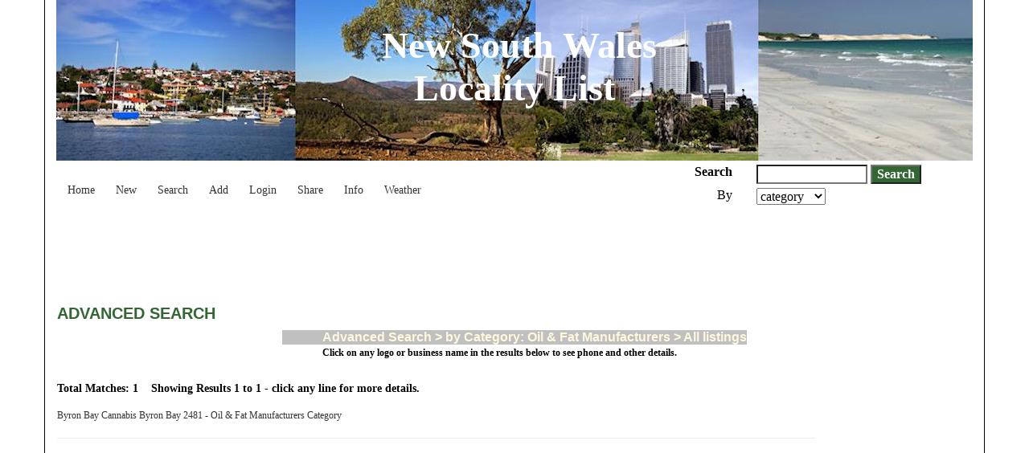

--- FILE ---
content_type: text/html; charset=UTF-8
request_url: https://newsouthwales.localitylist.com.au/yellowresult.php/goal/Advanced+Search/primaryField/category/category/Oil+%26+Fat+Manufacturers/recordDisplay/oneLine/textToFind/
body_size: 3015
content:
<!DOCTYPE HTML><html lang="en"><HEAD><meta name="viewport" content="width=device-width, initial-scale=1.0"><link rel="stylesheet" href="https://newsouthwales.localitylist.com.au/localitylist.css?rand=21947"/><link rel="stylesheet" type="text/css" href="https://newsouthwales.localitylist.com.au/scripts/jquery-plugins/bootstrap/v3.3.7/css/bootstrap.min.css" media="all"/><link rel="stylesheet" href="https://newsouthwales.localitylist.com.au/common/assets/css/styles.css"/><link rel="stylesheet" href="https://newsouthwales.localitylist.com.au/yellow.css"/><TITLE>Locality List New South Wales - Find local businesses!</TITLE><META NAME="keywords" CONTENT="New South Wales businesses, New South Wales directory, New South Wales directories, New South Wales business directory, New South Wales business directories, New South Wales business list, New South Wales business lists, New South Wales directory list, local New South Wales business, local New South Wales business directory, local New South Wales business directories, local New South Wales business list"><META NAME="description" CONTENT="Locality List New South Wales is the online business directory for New South Wales Business and includes a New South Wales locality listings. New South Wales businesses are searchable by product, category and locality. Business listing in the New South Wales business directory is free for businesses local to New South Wales Australia"><META NAME="author" CONTENT="RS Net"><meta name="distribution" content="Global"><meta name="rating" content="General"><meta name="resource-type" content="document"><script async src="https://pagead2.googlesyndication.com/pagead/js/adsbygoogle.js?client=ca-pub-5763752494459946" crossorigin="anonymous"></script><style>div.wrapping {border: 0px solid #000;max-width: none;}</style></head><body><div class="wrapping center-block"><div class="container header-container" style="border-left: 1px solid #000; border-right: 1px solid #000;"><div class="header"><div class="container-fluid banner"><p class="header-text text-center">&nbsp;New South Wales</br>Locality List</p><br></div><div class="container"><div class="col-sm-8 col-xs-12"><!-- start of toolbar.php --><div class="toolbar row"><a class="btn" title="Locality List New South Wales Home" href="https://newsouthwales.localitylist.com.au/"><i class="fa fa-home fa-2x"></i><br>Home</a><a class="btn" title="Locality List New South Wales New Business Listings" href="https://newsouthwales.localitylist.com.au/new.php"><i class="fa fa-exclamation fa-2x"></i><br>New</a><a class="btn" title="Search Locality List New South Wales" href="https://newsouthwales.localitylist.com.au/search.php"><i class="fa fa-search-location fa-2x"></i><br>Search</a><a class="btn" title="Add a new Locality List New South Wales Business Listing" href="https://newsouthwales.localitylist.com.au/register.php"><i class="fa fa-plus fa-2x"></i><br>Add</a><a class="btn" title="Login to Locality List New South Wales" href="https://newsouthwales.localitylist.com.au/login.php"><i class="fa fa-sign-in-alt fa-2x"></i><br>Login</a><a class="btn" title="Tell a friend about Locality List New South Wales" href="https://newsouthwales.localitylist.com.au/tellAFriend.php"><i class="fa fa-envelope fa-2x"></i><br>Share</a><a class="btn" title="Information about New South Wales" href="https://newsouthwales.localitylist.com.au/information.php"><i class="fa fa-info fa-2x"></i><br>Info</a><a class="btn" title="Weather for New South Wales" href="https://newsouthwales.localitylist.com.au/weather.php"><i class="fa fa-cloud-sun fa-2x"></i><br>Weather</a></div><!-- end of toolbar.php --></div><div class="hidden-sm hidden-md hidden-lg col-xs-12 d-sm-none"><script type="text/javascript"><!--
google_ad_client = "ca-pub-5763752494459946";
/* H+G Leaderboard */
google_ad_slot = "2365682634";
google_ad_width = 728;
google_ad_height = 90;
//-->
</script><div class="adsense"><script type="text/javascript"
src="https://pagead2.googlesyndication.com/pagead/show_ads.js">
</script></div></div><div class="col-sm-4 col-xs-12  hidden-xs"><form name="myForm" method="get" action="https://newsouthwales.localitylist.com.au/yellowresult.php" enctype="multipart/form-data"><input type="hidden" name="goal" value="Advanced Search"><div class="row"><div class="col-xs-3 text-right" style="white-space: nowrap; padding-top: 5px;"><strong>Search</strong></div><div class="col-xs-9" style="padding-top: 5px;"><input type="text" name="textToFind" value="" size="12" maxlength="120" class="input" autocomplete="off" required>&nbsp;<input type="submit" name="submit" value="Search" class="submit"></div></div><div class="row"><div class="col-xs-3 text-right" style="padding-top: 5px;"><p class="by-selector">By</div><div class="col-xs-9" style="padding-top: 5px;"><select name="primaryField"><option value="search_by">search by:</option><option value="description">keyword</option><option value="organization">company</option><option value="category" SELECTED>category</option></select></p></div></div></form></div></div></div></div><div class="container"><script type="text/javascript"><!--
google_ad_client = "ca-pub-5763752494459946";
/* H+G Leaderboard */
google_ad_slot = "2365682634";
google_ad_width = 728;
google_ad_height = 90;
//-->
</script><div class="adsense"><script type="text/javascript"
src="https://pagead2.googlesyndication.com/pagead/show_ads.js">
</script></div><h1 class="advanced-search">Advanced Search</h1><table align="center" bgcolor="#ffffff" cellpadding=0 cellspacing=6 border=0><tr><th style="padding-left:50px">Advanced Search  > by Category: Oil & Fat Manufacturers > All listings</th></tr><tr><td style="padding-left:50px;"><div class="help advanced-search"><p><b>Click on any logo or business name in the results below to see phone and other details.<b></p></div></td></tr></table><div class="row"><div class="col-md-10 "><div class="search-results totalmatches"><br>Total Matches: 1 &nbsp;&nbsp;&nbsp;Showing Results 1 to 1 - click any line for more details.</div><br><div class="prolisting one-line"><p class="listing-oneline"><a href="https://newsouthwales.localitylist.com.au/yellowresult.php/goal/Detail/ckey/10414">Byron Bay Cannabis&nbsp;Byron Bay 2481&nbsp;-&nbsp;Oil & Fat Manufacturers Category &nbsp;</a></p><hr size=1 width="100%"></div></div><div class="col-md-2 hidden-xs"><br><br><script type="text/javascript"><!--
google_ad_client = "ca-pub-5763752494459946";
/* H+G Wide Skyscraper */
google_ad_slot = "3842415831";
google_ad_width = 160;
google_ad_height = 600;
//-->
</script><div class="adsense"><script type="text/javascript"
src="https://pagead2.googlesyndication.com/pagead/show_ads.js">
</script></div></div><div class="hidden-sm hidden-md hidden-lg col-xs-12"><script type="text/javascript"><!--
google_ad_client = "ca-pub-5763752494459946";
/* H+G Leaderboard */
google_ad_slot = "2365682634";
google_ad_width = 728;
google_ad_height = 90;
//-->
</script><div class="adsense"><script type="text/javascript"
src="https://pagead2.googlesyndication.com/pagead/show_ads.js">
</script></div></div></div><h3>End of Results</h3><!-- START OF backNextControlsForm.php --><form name="backNextControlsForm" method="get" action="https://newsouthwales.localitylist.com.au/yellowresult.php"><table border="0"><tr><td><input class="back" type="button" name="goBack" value="&lt; Back"></td></tr></table><input type="hidden" name="map" value=""><input type="hidden" name="primaryField" value="category"><input type="hidden" name="textToFind" value=""><input type="hidden" name="category" value=""><input type="hidden" name="citytofind" value=""><input type="hidden" name="areacode" value=""><input type="hidden" name="stateprov" value=""><input type="hidden" name="country" value=""><input type="hidden" name="offset" value=""><input type="hidden" name="totalmatches" value="1"><input type="hidden" name="goal" value="Advanced Search"><input type="hidden" name="recordDisplay" value="oneLine"></form><!-- END OF backNextControlsForm.php --><script type="text/javascript"><!--
google_ad_client = "ca-pub-5763752494459946";
/* H+G Leaderboard */
google_ad_slot = "2365682634";
google_ad_width = 728;
google_ad_height = 90;
//-->
</script><div class="adsense"><script type="text/javascript"
src="https://pagead2.googlesyndication.com/pagead/show_ads.js">
</script></div></div><div class="footer"><br><table width="100%" border=0><tr><td><hr width="100%" size=2 color="silver"><div class="footer-nav" align="center" style="font-size:14px;"><a class="btn btn-primary" href="https://newsouthwales.localitylist.com.au/" Title="Home Page">Home</a><a class="btn btn-primary" href="https://newsouthwales.localitylist.com.au/search.php"  Title="Search">Search</a><a class="btn btn-primary" href="https://newsouthwales.localitylist.com.au/new.php" Title="New Listings">New</a><a class="btn btn-primary" href="https://newsouthwales.localitylist.com.au/login.php" Title="Login Page">Login</a><a class="btn btn-primary" href="https://newsouthwales.localitylist.com.au/link2us.php" Title="Link to Us">Link</a><a class="btn btn-primary" href="https://newsouthwales.localitylist.com.au/tellAFriend.php"  Title="Tell a Friend">Tell</a><a class="btn btn-primary" href="https://newsouthwales.localitylist.com.au/information.php" Title="Regional Information">Info</a><a class="btn btn-primary" href="https://newsouthwales.localitylist.com.au/weather.php" Title="Local Weather">Weather</a><a class="btn btn-primary" href="https://newsouthwales.localitylist.com.au/contactus.php" Title="Contact Site Admin">Contact Us</a><a class="btn btn-primary" href="https://newsouthwales.localitylist.com.au/websiteDisclaimer.php" Title="Please ReadWebsite Disclaimer">Disclaimer</a><a class="btn btn-primary" href="https://newsouthwales.localitylist.com.au/termsOfUse.php" Title="Terms of Use">Terms of Use</a><a class="btn btn-primary" href="https://newsouthwales.localitylist.com.au/yourPrivacy.php" Title="Privacy Policy">Privacy Policy</a><a class="btn btn-primary" href="https://newsouthwales.localitylist.com.au/copyright.html" target="_blank" Title="Copyright Information">Site Copyright</a></div><div class="footer-nav red" align="center" style="font-size:14px;"><!--<a href="https://newsouthwales.localitylist.com.au/employment.php">Employment</a>&nbsp;&nbsp;&nbsp;&nbsp;--><a class="btn btn-primary" href="https://newsouthwales.localitylist.com.au/faqs.php" Title="Frequently Asked Questions">FAQs</a>&nbsp;&nbsp;&nbsp;&nbsp;<a class="btn btn-primary" href="https://newsouthwales.localitylist.com.au/improveMyListing.php" Title="Benefit from Improved Listings">Benefit from improved listings</a>&nbsp;&nbsp;&nbsp;&nbsp;<a class="btn btn-primary" href="http://www.localitylist.com.au" rel="nofollow" target="_blank" Title="Other Locality Lists">Other Locality Lists</a></div></td></tr><tr><td><p class="text-center"><strong>Share this&nbsp;Localitylist&nbsp;<br></strong><a href="http://www.facebook.com/sharer.php?u=https://newsouthwales.localitylist.com.au/yellowresult.php/goal/Advanced+Search/primaryField/category/category/Oil+%26+Fat+Manufacturers/recordDisplay/oneLine/textToFind/" target="_blank" title='Share on Facebook.' rel='nofollow'><img src="https://newsouthwales.localitylist.com.au/appimage/icons/facebook.png" alt='Share on Facebook.' width="32" height="32" style="border: 0px; margin: 0 5px;" title="Share on Facebook."/></a><a href="https://twitter.com/intent/tweet?text=https://newsouthwales.localitylist.com.au/yellowresult.php/goal/Advanced+Search/primaryField/category/category/Oil+%26+Fat+Manufacturers/recordDisplay/oneLine/textToFind/" target="_blank" title='Tweet this.' rel='nofollow'><img src="https://newsouthwales.localitylist.com.au/appimage/icons/twitter.png" alt='Tweet this.' width="32" height="32" style="border: 0px; margin: 0 5px;" title="Tweet this."/></a><a href="http://www.google.com/bookmarks/mark?op=add&amp;bkmk=https://newsouthwales.localitylist.com.au/yellowresult.php/goal/Advanced+Search/primaryField/category/category/Oil+%26+Fat+Manufacturers/recordDisplay/oneLine/textToFind/" target="_blank" title='Bookmark this post on Google.' rel='nofollow'><img src="https://newsouthwales.localitylist.com.au/appimage/icons/google.png" alt='Bookmark this post on Google.' width="32" height="32" style="border: 0px; margin: 0 5px;" title="Bookmark this post on Google."/></a><a href="http://reddit.com/submit?url=https://newsouthwales.localitylist.com.au/yellowresult.php/goal/Advanced+Search/primaryField/category/category/Oil+%26+Fat+Manufacturers/recordDisplay/oneLine/textToFind/" target="_blank" title='Submit this post on reddit.com.' rel='nofollow'><img src="https://newsouthwales.localitylist.com.au/appimage/icons/reddit.png" alt='Submit this post on reddit.com.' width="32" height="32" style="border: 0px; margin: 0 5px;" title="Submit this post on reddit.com."/></a><a href="http://digg.com/submit?phase=2&amp;url=https://newsouthwales.localitylist.com.au/yellowresult.php/goal/Advanced+Search/primaryField/category/category/Oil+%26+Fat+Manufacturers/recordDisplay/oneLine/textToFind/" target="_blank" title='Digg this post on digg.com.' rel='nofollow'><img src="https://newsouthwales.localitylist.com.au/appimage/icons/digg.png" alt='Digg this post on digg.com.' width="32" height="32" style="border: 0px; margin: 0 5px;" title="Digg this post on digg.com."/></a></p></td></tr><tr><td colspan="12" style="font-size:xx-small;color:silver;" align=center>All content Copyright&copy;2004-2026 RS Net. All rights reserved.</td></tr></table></div></div><script src="https://kit.fontawesome.com/ead00bb552.js" crossorigin="anonymous"></script><script type="text/javascript" src="https://newsouthwales.localitylist.com.au/tiny_mce/tiny_mce.js"></script><script src="https://newsouthwales.localitylist.com.au/scripts/jquery-plugins/jquery/v3/jquery.min.js"></script><script src="https://newsouthwales.localitylist.com.au/scripts/jquery-plugins/bootstrap/v3.3.7/js/bootstrap.min.js"></script><script type="text/javascript" src="https://newsouthwales.localitylist.com.au/yellow.js"></script><script type="text/javascript">function loadSelection(category) {opener.document.foobar.category.value = category;window.close();var merv = 3;}</script><script src="https://www.google.com/recaptcha/api.js" async defer></script><script type="text/javascript" src="https://newsouthwales.localitylist.com.au/common/assets/js/back-to-top.min.js"></script><script type="text/javascript" src="https://newsouthwales.localitylist.com.au/common/assets/js/common.js"></script></body></html>

--- FILE ---
content_type: text/html; charset=utf-8
request_url: https://www.google.com/recaptcha/api2/aframe
body_size: -87
content:
<!DOCTYPE HTML><html><head><meta http-equiv="content-type" content="text/html; charset=UTF-8"></head><body><script nonce="W7SSTmc5LV5poqZyXv_dMw">/** Anti-fraud and anti-abuse applications only. See google.com/recaptcha */ try{var clients={'sodar':'https://pagead2.googlesyndication.com/pagead/sodar?'};window.addEventListener("message",function(a){try{if(a.source===window.parent){var b=JSON.parse(a.data);var c=clients[b['id']];if(c){var d=document.createElement('img');d.src=c+b['params']+'&rc='+(localStorage.getItem("rc::a")?sessionStorage.getItem("rc::b"):"");window.document.body.appendChild(d);sessionStorage.setItem("rc::e",parseInt(sessionStorage.getItem("rc::e")||0)+1);localStorage.setItem("rc::h",'1769147269492');}}}catch(b){}});window.parent.postMessage("_grecaptcha_ready", "*");}catch(b){}</script></body></html>